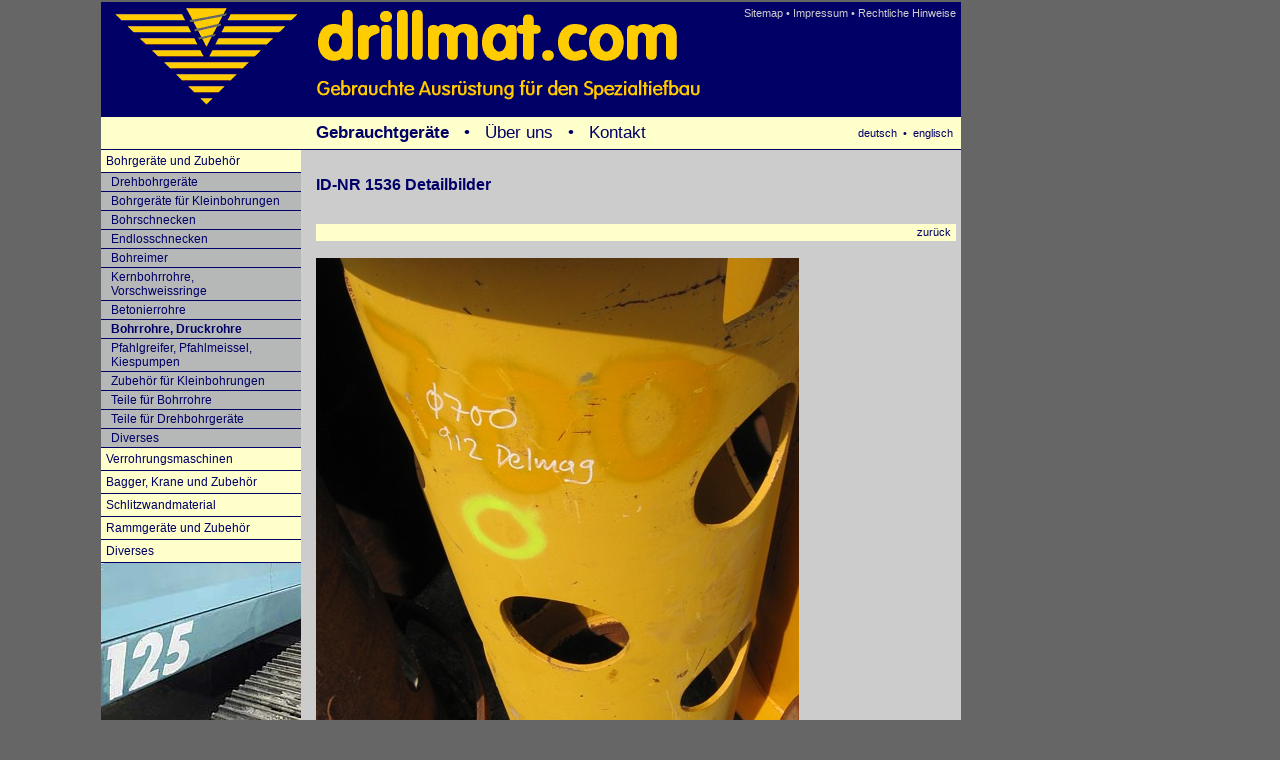

--- FILE ---
content_type: text/html
request_url: https://www.drillmat.com/pages/subpages/1b8-bohrrohre/1536/1536-det.html
body_size: 2312
content:
<!DOCTYPE HTML PUBLIC "-//W3C//DTD HTML 4.01 Transitional//EN"
"http://www.w3.org/TR/html4/loose.dtd">

<!-- copyright 2007 by m&m -->
<!--   -->

<html>
<head>
<title>Gebrauchte Baumaschinen und Ausr&uuml;stungen f&uuml;r den Spezialtiefbau</title>

<meta http-equiv="content-Type" content="text/html; charset=iso-8859-1">
<meta http-equiv="content-Script-Type" content="text/javascript">
<meta name="author" content="Rolf Eberle, mann&amp;maus, Z&uuml;rich">

<meta name="description" lang="de" content="www.drillmat.com, die gemeinsame Internetseite der Firmen BMB Baumaschinen Beyer GmbH und Beck&amp;St&ouml;ckli Ingenieure">
<meta name="keywords" lang="de" content="gebrauchte Bohrger&auml;te, gebrauchtes Bohrzubeh&ouml;r, gebrauchte Ausr&uuml;stung f&uuml;r den Spezialtiefbau, Bohrger&auml;t, Bohrzubehoer, gebrauchte Rammger&auml;te, Bohrwerkzeuge, Gebrauchtgeraete, Bohrgeraet, Mobilkran, Greifer, Endlosschnecke, Drillmat, Ankerbohrger&auml;te, Bohrschnecken, Bohreimer, Kernbohrrohre, Betonierrohre, Bohrrohre, Bohrgreifer, Meissel, Kellystangen, Verrohrungsmaschinen, Seilbagger, Baggergreifer, Sch&uuml;rfk&uuml;bel, Schlitzwandgreifer, Entsander, Mischanlagen, Abschalrohre, R&uuml;ckziehpressen, Dieselhammer, R&uuml;ttler, Casagrande, Bauer, Leffer, CMV, SOILMEC, Mait, IMT, ABI, Banut, Delmag, Klemm, Liebherr, Fuchs, Sennebogen, PTC, ICE, Drillmat, BMB Baumaschinen Beyer GmbH, Beck und St&ouml;ckli, Beck&amp;Stoeckli, mann&amp;maus, mann und maus">

<meta name="description" lang="en" content="used equipment for foundation works, www.drillmat.com is the common internet site of BMB Baumaschinen Beyer GmbH and Beck&amp;St&ouml;ckli Ingenieure">
<meta name="keywords" lang="en" content="used drilling rigs, used piling rigs, used foundation equipment, drilling equipment, foundation work, drilling tools, used machinery, continuous flight auger, casing, grab, mobile crane, crawler drills, drilling augers, drilling buckets, core barrels, tremie pipes, casing, pile grabs, chisels, kelly bars, casing oscillators, crawler cranes, clamshell buckets, dragline buckets, diaphragm wall grabs, desanders, mixing plants, stop end pipes, extractors, diesel hammers, vibrodriver, Casagrande, Bauer, Leffer, CMV, SOILMEC, Mait, IMT, ABI, Banut, Delmag, Klemm, Liebherr, Fuchs, Sennebogen, PTC, ICE, Drillmat, BMB Baumaschinen Beyer GmbH, Beck und St&ouml;ckli, Beck&amp;Stoeckli, mann&amp;maus, mann und maus">

<meta name="description" lang="es" content="m&aacute;quinas usadas por obras subterr&aacute;neas y de perforaci&oacute;n, www.drillmat.com es la p&aacute;gina internet com&uacute;n de BMB Baumaschinen Beyer GmbH y Beck&amp;St&ouml;ckli Ingenieure">
<meta name="keywords" lang="es" content="m&aacute;quinas usadas, m&aacute;quinas de perforar, perforadoras usadas, canterra, m&aacute;quinas de barrenas, maquina de perforacion, mesarotaria, brocas, bambadelodo, pipa, minas, mesa de rotaci&oacute;n, bombas de lodo, perforaciones de percusi&oacute;n, compresores, martillos y brocas, Drillmat, BMB Baumaschinen Beyer GmbH, Beck und St&ouml;ckli, Beck&amp;Stoeckli, mann&amp;maus, mann und maus">

<meta name="robots" content="index, follow">

<link rel="shortcut icon" type="image/x-icon" href="../../../../favicon.ico">
<link rel="stylesheet" href="../../../../css/bs.css" type="text/css">

</head>


<body>
<a name="top"></a>
<div id="wrapper"> <!-- Beginn Wrapper -->
<div id="top"> <!-- Beginn blauer Balken -->  
<table width="860" border="0" cellpadding="0" cellspacing="5" bgcolor="#000066">  <tr valign="top">
    <td width="200"><a href="../../../1a-first.html"><img src="../../../../images/logo.gif" alt="Gebrauchte Baumaschinen und Ausr&uuml;stungen f&uuml;r den Spezialtiefbau" name="drillmat.com" width="200" height="100" border="0"></a></td>
    <td width="400"><a href="http://www.drillmat.com"><img src="../../../../images/drillmat-d.gif" alt="www.drillmat.com, die gemeinsame Internetseite der Firmen BMB Baumaschinen Beyer GmbH und Beck&amp;St&ouml;ckli Ingenieure" width="400" height="100" border="0"></a></td>
<td class="topnav"><a href="../../../9sitemap.html">Sitemap</a>&nbsp;&bull;&nbsp;<a href="../../../7impress.html">Impressum</a>&nbsp;&bull;&nbsp;<a href="../../../8disclaim.html">Rechtliche Hinweise</a></td>
  </tr>
  <tr valign="top">
    <td colspan="3"></td>
  </tr>
</table>
</div> <!-- Ende blauer Balken -->  



<div id="head"> <!-- Beginn gelber Balken -->
<table width="860" cellspacing="5" cellpadding="0">
  <tr>
	<td width="200"><img src="../../../../images/blind.gif" width="1" height="20" alt=" "></td>
	<td class="mainnav"><a href="../../../1a-first.html">&nbsp;<strong>Gebrauchtger&auml;te</strong>&nbsp;</a>&nbsp;&nbsp;&bull;&nbsp;&nbsp;<a href="../../../2a-firma.html">&nbsp;&Uuml;ber&nbsp;uns&nbsp;</a>&nbsp;&nbsp;&bull;&nbsp;&nbsp;<a href="../../../3a-kontakt.html">&nbsp;Kontakt&nbsp;</a></td>
    <td class="lang"><a href="../../../1a-first.html">&nbsp;deutsch&nbsp;</a>&nbsp;&bull;&nbsp;<a href="../../../1a-first-e.html">&nbsp;englisch&nbsp;</a></td>
  </tr>
</table>
</div> <!-- Ende gelber Balken -->


<!-- Beginn Navigation -->
<table width="860" border="0" cellspacing="0" cellpadding="0">
  <tr valign="top">
    <td width="200">
	
<div id="ib">
<div id="navigation">

<ul>
<li><a title="Bohrger&auml;te und Zubeh&ouml;r" href="../../../1b-bohr.html">Bohrger&auml;te und Zubeh&ouml;r</a></li>
<li><a class="cb n" title="Drehbohrger&auml;e" href="../../1b1-dreh.html">Drehbohrger&auml;te</a></li>
<li><a class="cb n" title="Bohrger&auml;te f&uuml;r Kleinbohrungen" href="../../1b2-klein.html">Bohrger&auml;te f&uuml;r Kleinbohrungen</a></li>
<li><a class="cb n" title="Bohrschnecken" href="../../1b3-schnecken.html">Bohrschnecken</a></li>
<li><a class="cb n" title="Endlosschnecken" href="../../1b4-endlos.html">Endlosschnecken</a></li>
<li><a class="cb n" title="Bohreimer" href="../../1b5-bohreimer.html">Bohreimer</a></li>
<li><a class="cb n" title="Kernbohrrohre, Vorschweissringe" href="../../1b6-kernbohr.html">Kernbohrrohre,<br>Vorschweissringe</a></li>
<li><a class="cb n" title="Betonierrohre" href="../../1b7-betonier.html">Betonierrohre</a></li>
<li><a class="cb n" title="Bohrrohre, Druckrohre" href="../../1b8-bohrrohre.html"><strong>Bohrrohre, Druckrohre</strong></a></li>
<li><a class="cb n" title="Pfahlgreifer, Pfahlmeissel, Kiespumpen" href="../../1b9-pfahl.html">Pfahlgreifer, Pfahlmeissel,<br>Kiespumpen</a></li>
<li><a class="cb n" title="Zubeh&ouml;r f&uuml;r Kleinbohrungen" href="../../1b10-zubehoer.html">Zubeh&ouml;r f&uuml;r Kleinbohrungen</a></li>
<li><a class="cb n" title="Teile f&auml;r Bohrrohre" href="../../1b11-teilebohr.html">Teile f&uuml;r Bohrrohre</a></li>
<li><a class="cb n" title="Teile f&uuml;r Drehbohrger&auml;te" href="../../1b12-teiledreh.html">Teile f&uuml;r Drehbohrger&auml;te</a></li>
<li><a class="cb n" title="diverses" href="../../1b13-diverses.html">Diverses</a></li>
</ul>

<ul>
<li><a title="Verrohrung" href="../../../1c-verrohr.html">Verrohrungsmaschinen</a></li>
</ul>

<ul>
<li><a title="Bagger" href="../../../1d-bagger.html">Bagger, Krane und Zubeh&ouml;r</a></li>
</ul>

<ul>
<li><a title="Schlitzwand" href="../../../1e-schlitz.html">Schlitzwandmaterial</a></li>
</ul>

<ul>
<li><a title="Rammger&auml;te und Zubeh&ouml;r" href="../../../1f-ramm.html">Rammger&auml;te und Zubeh&ouml;r</a></li>
</ul>

<ul>
<li><a title="Diverses" href="../../../1g-divers.html">Diverses</a></li>
</ul>

<ul>
<li><img src="../../../../images/1b-bohr.jpg" alt="Bohrger&auml;te und Zubeh&ouml;r" width="200" height="300"></li>
</ul>

<ul>
<li><a title="Neu" href="../../../1h-neu.html">Neu eingetroffen</a></li>
</ul>

</div>
</div>
</td><!-- Ende Navigation -->


<!-- Beginn Abstands-Spalte -->
<td width="15">&nbsp;</td>
<!-- Ende Abstands-Spalte -->


<td> <!-- Beginn Inhalt -->
  <div id="content"> 
    <h1>ID-NR 1536 Detailbilder</h1>
		<p class="back"><a href="../../1b8-bohrrohre.html">zur&uuml;ck</a></p>
			  <br>
              <img src="F1536.1.jpg" width="483" height="591" alt=" "><br>
              <br>
          <img src="F1536.2.jpg" width="488" height="632" alt=" "><br>
          <br>
          <img src="ID1536.4.JPG" width="622" height="469"><br>
          <br>
          <img src="ID1536.5.JPG" width="622" height="470"><br>
          <br>
          <img src="ID1536.7.JPG" width="480" height="640"> <br>
          <br>
          <img src="ID1536.9.JPG" width="623" height="468"> <br>
              <br>
		<p class="back"><a href="#top">nach oben</a>&nbsp;&nbsp;|&nbsp;&nbsp;<a href="../../1b8-bohrrohre.html">zur&uuml;ck</a></p>
		<br>

</div>

</td>
  </tr>
</table>
<!-- Ende Inhalt -->


<!-- Beginn Fusszeile -->  
  <table width="860" border="0" cellspacing="5" cellpadding="0" class="footer">
    <tr>
      <td align="left">Webdesign: <a href="http://www.mannundmaus.ch" target="_blank">mann &amp; maus</a></td>
	  <td align="right">Copyright &copy; 2007 <a href="http://www.drillmat.com">DRILLMAT</a></td>
    </tr>
  </table>
<!-- Ende Fusszeile -->  


</div> <!-- Ende Wrapper -->
</body>
</html>

--- FILE ---
content_type: text/css
request_url: https://www.drillmat.com/css/bs.css
body_size: 1020
content:
/* allgemeines 
================================== */
* {
  margin: 0;
  padding: 0;
}
html {
	height: 100%;
  }
body {
	min-height: 101%;
	font-size: 70%;
	padding: 0;
	font-family: Helvetica, Geneva, Arial, Verdana;
	text-align: center;
	color: #000000;
	background-color: #666666;
}
#wrapper {
	position: relative;
	text-align: left;
	width: 1067px;
	margin-right: auto;
	margin-left: auto;
	background-image: url(../images/hg_C.gif);
	background-repeat: repeat-y;
	left: -6px;
	top: 2px;
	visibility: visible;
	height: 4654px;




}
hr {
	border: none;
	color: #000066;
	background-color: #000066;
	height: 1px;
	width: 100%;
}
.aktuell {
	color: #FFCC00;
}




/* blauer Balken 
================================== */
.topnav {
	font-size: 1em;
	color: #CCCCCC;
	text-align: right;
	background-color: #000066;
}
.topnav a:link {
	color: #CCCCCC;
	text-decoration: none;
}
.topnav a:visited {
	color: #CCCCCC;
	text-decoration: none;
}
.topnav a:hover {
	color: #FFCC00;
	text-decoration: none;
}
.topnav a:active {
	color: #FFFFFF;
	text-decoration: none;
}





/* gelber Balken 
================================== */
#head {
	background-color: #FFFFCC;
	border-bottom: 1px solid #000066;	
	color: #000066;
	width: 860px;
	line-height: 2em;
	vertical-align: bottom;
}
#head a:link {
	color: #000066;
	text-decoration: none;
}
#head a:visited {
	color: #000066;
	text-decoration: none;
}
#head a:hover {
	color: #FFCC00;
	text-decoration: none;
	background-color: #000066;
}
#head a:active {
	color: #333333;
	text-decoration: none;
}
#head .mainnav {
	font-size: 1.5em;
	vertical-align: bottom;
}
#head .lang {
	font-size: 1em;
	vertical-align: bottom;
	text-align: right;
	font-weight: normal;
}




/* Hauptnavigation 
================================== */
#navigation {
	left: 0px;
	float: left;
	background-color: transparent;
   }
#navigation LI {
   background-color: transparent;
   top: 15px;
   padding: 0;
   margin: 0;
   list-style: none;
   display: inline;
   width: 200px;
   }
#navigation UL {
   background-color: transparent;
   padding: 0;
   margin: 0;
   }
#navigation A {
	font-size: 1.1em;
	font-family: Helvetica, Geneva, Arial, Verdana;
	color: #000066;
	text-decoration: none;
	display: block;
	padding: 4px 0px 4px 5px;
	border-bottom: 1px solid #000066;
	margin: 0px;
	width: 195px;
   }
#navigation A:link,
#navigation A:visited {
   background-color: #FFFFCC;
   margin: 0px;
   }
#navigation A:hover,
#navigation A:focus {
	background-color: #000066;
	margin: 0px;
	color: #FFCC00;
   }
#ia #navigation A.ca,
#ib #navigation A.cb,
#ic #navigation A.cc,
#id #navigation A.cd {
	display: block;
	font: normal 1.1em sans-serif;
	margin: 0px;
	padding: 2px 0px 2px 10px;
	border-top: none;
	width: 190px;
	background-color: #B6B8B8;
   }
#ia #navigation A.ca:hover,
#ib #navigation A.cb:hover,
#ic #navigation A.cc:hover,
#id #navigation A.cd:hover {
	background-color: #000066;
	margin: 0px;
	color: #FFCC00;
   }
#navigation A.n  {
   display: none;
   }   





/* Inhalt hellgraue Flaeche 
================================== */
#content {
	font-size: 1em;
	line-height: 1.6em;
	margin-right: 5px;
}
#content p {
	font-size: 1em;
	line-height: 1.6em;
}
.back {
	background-color: #FFFFCC;
	text-align: right;
	padding-right: 5px;
}
.subnavi {
	background-color: #FFFFCC;
	padding-left: 5px;
}
.beidelinks {
	background-color: #FFFFCC;
	padding-left: 5px;
	float: left;
	width: 535px;
}
.beiderechts {
	background-color: #FFFFCC;
	text-align: right;
	padding-right: 5px;
	float: right;
	width: 95px;
}
#content h1 {
	font-size: 1.4em;
	line-height: 2.5em;
	color: #000066;
	margin-top: 15px;
	margin-bottom: 20px;
}
#content h2 {
	font-size: 1.2em;
	color: #000066;
	line-height: 2em;
	margin-top: 10px;
}
#content h3 {
	font-size: 1em;
	color: #000066;
	line-height: 1.6em;
	margin-top: 5px;
}
#content a:link {
	color: #000066;
	text-decoration: none;
}
#content a:visited {
	color: #000066;
	text-decoration: none;
}
#content a:hover {
	color: #000066;
	text-decoration: underline;
}
#content a:active {
	color: #FFFFFF;
	text-decoration: underline;
}
#content table {
	border-collapse: collapse;
	line-height: 1.4em;
	border: 1px solid #999999;
	font-size: 1em;
}
#content thead {
	background: url(../images/bar1.gif) repeat-x;
	color: #333333;
	font-weight: bold;
	line-height: 1.2em;
}
#content .odd {
}
#content td {
	border-collapse: collapse;
	border: 1px solid #999999;
	font-size: 1em;
	line-height: 1.4em;
}
#content tr:hover {
  background-color: #E9E9E9;
}
#content thead tr:hover {
  background-color: transparent;
  color: inherit;
}
#content li {
	list-style-position: outside;
	margin-left: 20px;
	font-size: 1em;
}








/* Fusszeile 
================================== */
.footer {
	font-size: 1em;
	color: #999999;
	background-color: #000066;
}
.footer a:link {
	color: #999999;
	text-decoration: none;
}
.footer a:visited {
	color: #999999;
	text-decoration: none;
}
.footer a:hover {
	color: #FFCC00;
	text-decoration: none;
}
.footer a:active {
	color: #FFFFFF;
	text-decoration: none;
}
